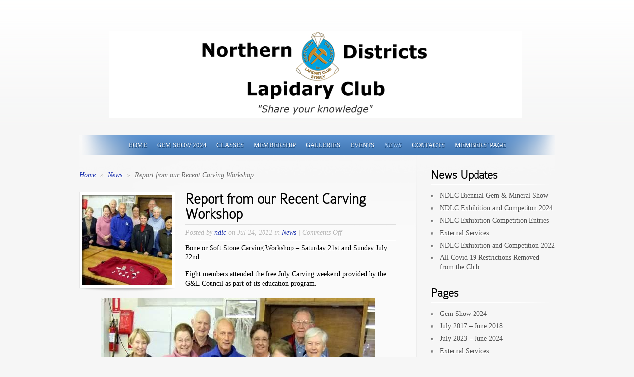

--- FILE ---
content_type: text/html; charset=UTF-8
request_url: https://ndlapidary.org.au/report-from-our-recent-carving-workshop/
body_size: 12463
content:
<!DOCTYPE html PUBLIC "-//W3C//DTD XHTML 1.0 Transitional//EN" "http://www.w3.org/TR/xhtml1/DTD/xhtml1-transitional.dtd">
<html xmlns="http://www.w3.org/1999/xhtml" lang="en-US">
<head profile="http://gmpg.org/xfn/11">
<meta http-equiv="Content-Type" content="text/html; charset=UTF-8" />

<link rel="stylesheet" href="https://ndlapidary.org.au/wp-content/themes/SimplePress/style.css" type="text/css" media="screen" />
<link rel="pingback" href="https://ndlapidary.org.au/xmlrpc.php" />
<script type="text/javascript">
    document.documentElement.className = 'js';
</script>
<script>var et_site_url='https://ndlapidary.org.au';var et_post_id='2360';function et_core_page_resource_fallback(a,b){"undefined"===typeof b&&(b=a.sheet.cssRules&&0===a.sheet.cssRules.length);b&&(a.onerror=null,a.onload=null,a.href?a.href=et_site_url+"/?et_core_page_resource="+a.id+et_post_id:a.src&&(a.src=et_site_url+"/?et_core_page_resource="+a.id+et_post_id))}
</script><title>Report from our Recent Carving Workshop | Northern Districts Lapidary Club</title>
<meta name='robots' content='max-image-preview:large' />
<link rel='dns-prefetch' href='//fonts.googleapis.com' />
<link rel="alternate" type="application/rss+xml" title="Northern Districts Lapidary Club &raquo; Feed" href="https://ndlapidary.org.au/feed/" />
<link rel="alternate" type="application/rss+xml" title="Northern Districts Lapidary Club &raquo; Comments Feed" href="https://ndlapidary.org.au/comments/feed/" />
<link rel="alternate" title="oEmbed (JSON)" type="application/json+oembed" href="https://ndlapidary.org.au/wp-json/oembed/1.0/embed?url=https%3A%2F%2Fndlapidary.org.au%2Freport-from-our-recent-carving-workshop%2F" />
<link rel="alternate" title="oEmbed (XML)" type="text/xml+oembed" href="https://ndlapidary.org.au/wp-json/oembed/1.0/embed?url=https%3A%2F%2Fndlapidary.org.au%2Freport-from-our-recent-carving-workshop%2F&#038;format=xml" />
		<link rel="stylesheet" href="https://ndlapidary.org.au/wp-content/themes/SimplePress/style-Blue.css" type="text/css" media="screen" />
	<meta content="SimplePress v.5.5.14" name="generator"/>
	<style type="text/css">
		body { color: #000000; }
		body { background-color: #; }
		.post a:link, .post a:visited, #posts a, #posts a:visited { color: #1d33ad; }
		.post a:hover, #posts a:hover { color: #5daed4; }
		ul.nav li a { color: #; }
		#sidebar h3 { color:#; }
		#sidebar .widget ul li a  { color:#; }
		#sidebar .widget ul li, #sidebar .widget  { color:#; }
		#footer { color:# !important; }
		#footer a { color:# !important; }
		.post .postinfo { color: # !important;}
		.postinfo a { color: # !important; }
	</style>

<style id='wp-img-auto-sizes-contain-inline-css' type='text/css'>
img:is([sizes=auto i],[sizes^="auto," i]){contain-intrinsic-size:3000px 1500px}
/*# sourceURL=wp-img-auto-sizes-contain-inline-css */
</style>
<style id='wp-emoji-styles-inline-css' type='text/css'>

	img.wp-smiley, img.emoji {
		display: inline !important;
		border: none !important;
		box-shadow: none !important;
		height: 1em !important;
		width: 1em !important;
		margin: 0 0.07em !important;
		vertical-align: -0.1em !important;
		background: none !important;
		padding: 0 !important;
	}
/*# sourceURL=wp-emoji-styles-inline-css */
</style>
<style id='wp-block-library-inline-css' type='text/css'>
:root{--wp-block-synced-color:#7a00df;--wp-block-synced-color--rgb:122,0,223;--wp-bound-block-color:var(--wp-block-synced-color);--wp-editor-canvas-background:#ddd;--wp-admin-theme-color:#007cba;--wp-admin-theme-color--rgb:0,124,186;--wp-admin-theme-color-darker-10:#006ba1;--wp-admin-theme-color-darker-10--rgb:0,107,160.5;--wp-admin-theme-color-darker-20:#005a87;--wp-admin-theme-color-darker-20--rgb:0,90,135;--wp-admin-border-width-focus:2px}@media (min-resolution:192dpi){:root{--wp-admin-border-width-focus:1.5px}}.wp-element-button{cursor:pointer}:root .has-very-light-gray-background-color{background-color:#eee}:root .has-very-dark-gray-background-color{background-color:#313131}:root .has-very-light-gray-color{color:#eee}:root .has-very-dark-gray-color{color:#313131}:root .has-vivid-green-cyan-to-vivid-cyan-blue-gradient-background{background:linear-gradient(135deg,#00d084,#0693e3)}:root .has-purple-crush-gradient-background{background:linear-gradient(135deg,#34e2e4,#4721fb 50%,#ab1dfe)}:root .has-hazy-dawn-gradient-background{background:linear-gradient(135deg,#faaca8,#dad0ec)}:root .has-subdued-olive-gradient-background{background:linear-gradient(135deg,#fafae1,#67a671)}:root .has-atomic-cream-gradient-background{background:linear-gradient(135deg,#fdd79a,#004a59)}:root .has-nightshade-gradient-background{background:linear-gradient(135deg,#330968,#31cdcf)}:root .has-midnight-gradient-background{background:linear-gradient(135deg,#020381,#2874fc)}:root{--wp--preset--font-size--normal:16px;--wp--preset--font-size--huge:42px}.has-regular-font-size{font-size:1em}.has-larger-font-size{font-size:2.625em}.has-normal-font-size{font-size:var(--wp--preset--font-size--normal)}.has-huge-font-size{font-size:var(--wp--preset--font-size--huge)}.has-text-align-center{text-align:center}.has-text-align-left{text-align:left}.has-text-align-right{text-align:right}.has-fit-text{white-space:nowrap!important}#end-resizable-editor-section{display:none}.aligncenter{clear:both}.items-justified-left{justify-content:flex-start}.items-justified-center{justify-content:center}.items-justified-right{justify-content:flex-end}.items-justified-space-between{justify-content:space-between}.screen-reader-text{border:0;clip-path:inset(50%);height:1px;margin:-1px;overflow:hidden;padding:0;position:absolute;width:1px;word-wrap:normal!important}.screen-reader-text:focus{background-color:#ddd;clip-path:none;color:#444;display:block;font-size:1em;height:auto;left:5px;line-height:normal;padding:15px 23px 14px;text-decoration:none;top:5px;width:auto;z-index:100000}html :where(.has-border-color){border-style:solid}html :where([style*=border-top-color]){border-top-style:solid}html :where([style*=border-right-color]){border-right-style:solid}html :where([style*=border-bottom-color]){border-bottom-style:solid}html :where([style*=border-left-color]){border-left-style:solid}html :where([style*=border-width]){border-style:solid}html :where([style*=border-top-width]){border-top-style:solid}html :where([style*=border-right-width]){border-right-style:solid}html :where([style*=border-bottom-width]){border-bottom-style:solid}html :where([style*=border-left-width]){border-left-style:solid}html :where(img[class*=wp-image-]){height:auto;max-width:100%}:where(figure){margin:0 0 1em}html :where(.is-position-sticky){--wp-admin--admin-bar--position-offset:var(--wp-admin--admin-bar--height,0px)}@media screen and (max-width:600px){html :where(.is-position-sticky){--wp-admin--admin-bar--position-offset:0px}}

/*# sourceURL=wp-block-library-inline-css */
</style><style id='global-styles-inline-css' type='text/css'>
:root{--wp--preset--aspect-ratio--square: 1;--wp--preset--aspect-ratio--4-3: 4/3;--wp--preset--aspect-ratio--3-4: 3/4;--wp--preset--aspect-ratio--3-2: 3/2;--wp--preset--aspect-ratio--2-3: 2/3;--wp--preset--aspect-ratio--16-9: 16/9;--wp--preset--aspect-ratio--9-16: 9/16;--wp--preset--color--black: #000000;--wp--preset--color--cyan-bluish-gray: #abb8c3;--wp--preset--color--white: #ffffff;--wp--preset--color--pale-pink: #f78da7;--wp--preset--color--vivid-red: #cf2e2e;--wp--preset--color--luminous-vivid-orange: #ff6900;--wp--preset--color--luminous-vivid-amber: #fcb900;--wp--preset--color--light-green-cyan: #7bdcb5;--wp--preset--color--vivid-green-cyan: #00d084;--wp--preset--color--pale-cyan-blue: #8ed1fc;--wp--preset--color--vivid-cyan-blue: #0693e3;--wp--preset--color--vivid-purple: #9b51e0;--wp--preset--gradient--vivid-cyan-blue-to-vivid-purple: linear-gradient(135deg,rgb(6,147,227) 0%,rgb(155,81,224) 100%);--wp--preset--gradient--light-green-cyan-to-vivid-green-cyan: linear-gradient(135deg,rgb(122,220,180) 0%,rgb(0,208,130) 100%);--wp--preset--gradient--luminous-vivid-amber-to-luminous-vivid-orange: linear-gradient(135deg,rgb(252,185,0) 0%,rgb(255,105,0) 100%);--wp--preset--gradient--luminous-vivid-orange-to-vivid-red: linear-gradient(135deg,rgb(255,105,0) 0%,rgb(207,46,46) 100%);--wp--preset--gradient--very-light-gray-to-cyan-bluish-gray: linear-gradient(135deg,rgb(238,238,238) 0%,rgb(169,184,195) 100%);--wp--preset--gradient--cool-to-warm-spectrum: linear-gradient(135deg,rgb(74,234,220) 0%,rgb(151,120,209) 20%,rgb(207,42,186) 40%,rgb(238,44,130) 60%,rgb(251,105,98) 80%,rgb(254,248,76) 100%);--wp--preset--gradient--blush-light-purple: linear-gradient(135deg,rgb(255,206,236) 0%,rgb(152,150,240) 100%);--wp--preset--gradient--blush-bordeaux: linear-gradient(135deg,rgb(254,205,165) 0%,rgb(254,45,45) 50%,rgb(107,0,62) 100%);--wp--preset--gradient--luminous-dusk: linear-gradient(135deg,rgb(255,203,112) 0%,rgb(199,81,192) 50%,rgb(65,88,208) 100%);--wp--preset--gradient--pale-ocean: linear-gradient(135deg,rgb(255,245,203) 0%,rgb(182,227,212) 50%,rgb(51,167,181) 100%);--wp--preset--gradient--electric-grass: linear-gradient(135deg,rgb(202,248,128) 0%,rgb(113,206,126) 100%);--wp--preset--gradient--midnight: linear-gradient(135deg,rgb(2,3,129) 0%,rgb(40,116,252) 100%);--wp--preset--font-size--small: 13px;--wp--preset--font-size--medium: 20px;--wp--preset--font-size--large: 36px;--wp--preset--font-size--x-large: 42px;--wp--preset--spacing--20: 0.44rem;--wp--preset--spacing--30: 0.67rem;--wp--preset--spacing--40: 1rem;--wp--preset--spacing--50: 1.5rem;--wp--preset--spacing--60: 2.25rem;--wp--preset--spacing--70: 3.38rem;--wp--preset--spacing--80: 5.06rem;--wp--preset--shadow--natural: 6px 6px 9px rgba(0, 0, 0, 0.2);--wp--preset--shadow--deep: 12px 12px 50px rgba(0, 0, 0, 0.4);--wp--preset--shadow--sharp: 6px 6px 0px rgba(0, 0, 0, 0.2);--wp--preset--shadow--outlined: 6px 6px 0px -3px rgb(255, 255, 255), 6px 6px rgb(0, 0, 0);--wp--preset--shadow--crisp: 6px 6px 0px rgb(0, 0, 0);}:where(.is-layout-flex){gap: 0.5em;}:where(.is-layout-grid){gap: 0.5em;}body .is-layout-flex{display: flex;}.is-layout-flex{flex-wrap: wrap;align-items: center;}.is-layout-flex > :is(*, div){margin: 0;}body .is-layout-grid{display: grid;}.is-layout-grid > :is(*, div){margin: 0;}:where(.wp-block-columns.is-layout-flex){gap: 2em;}:where(.wp-block-columns.is-layout-grid){gap: 2em;}:where(.wp-block-post-template.is-layout-flex){gap: 1.25em;}:where(.wp-block-post-template.is-layout-grid){gap: 1.25em;}.has-black-color{color: var(--wp--preset--color--black) !important;}.has-cyan-bluish-gray-color{color: var(--wp--preset--color--cyan-bluish-gray) !important;}.has-white-color{color: var(--wp--preset--color--white) !important;}.has-pale-pink-color{color: var(--wp--preset--color--pale-pink) !important;}.has-vivid-red-color{color: var(--wp--preset--color--vivid-red) !important;}.has-luminous-vivid-orange-color{color: var(--wp--preset--color--luminous-vivid-orange) !important;}.has-luminous-vivid-amber-color{color: var(--wp--preset--color--luminous-vivid-amber) !important;}.has-light-green-cyan-color{color: var(--wp--preset--color--light-green-cyan) !important;}.has-vivid-green-cyan-color{color: var(--wp--preset--color--vivid-green-cyan) !important;}.has-pale-cyan-blue-color{color: var(--wp--preset--color--pale-cyan-blue) !important;}.has-vivid-cyan-blue-color{color: var(--wp--preset--color--vivid-cyan-blue) !important;}.has-vivid-purple-color{color: var(--wp--preset--color--vivid-purple) !important;}.has-black-background-color{background-color: var(--wp--preset--color--black) !important;}.has-cyan-bluish-gray-background-color{background-color: var(--wp--preset--color--cyan-bluish-gray) !important;}.has-white-background-color{background-color: var(--wp--preset--color--white) !important;}.has-pale-pink-background-color{background-color: var(--wp--preset--color--pale-pink) !important;}.has-vivid-red-background-color{background-color: var(--wp--preset--color--vivid-red) !important;}.has-luminous-vivid-orange-background-color{background-color: var(--wp--preset--color--luminous-vivid-orange) !important;}.has-luminous-vivid-amber-background-color{background-color: var(--wp--preset--color--luminous-vivid-amber) !important;}.has-light-green-cyan-background-color{background-color: var(--wp--preset--color--light-green-cyan) !important;}.has-vivid-green-cyan-background-color{background-color: var(--wp--preset--color--vivid-green-cyan) !important;}.has-pale-cyan-blue-background-color{background-color: var(--wp--preset--color--pale-cyan-blue) !important;}.has-vivid-cyan-blue-background-color{background-color: var(--wp--preset--color--vivid-cyan-blue) !important;}.has-vivid-purple-background-color{background-color: var(--wp--preset--color--vivid-purple) !important;}.has-black-border-color{border-color: var(--wp--preset--color--black) !important;}.has-cyan-bluish-gray-border-color{border-color: var(--wp--preset--color--cyan-bluish-gray) !important;}.has-white-border-color{border-color: var(--wp--preset--color--white) !important;}.has-pale-pink-border-color{border-color: var(--wp--preset--color--pale-pink) !important;}.has-vivid-red-border-color{border-color: var(--wp--preset--color--vivid-red) !important;}.has-luminous-vivid-orange-border-color{border-color: var(--wp--preset--color--luminous-vivid-orange) !important;}.has-luminous-vivid-amber-border-color{border-color: var(--wp--preset--color--luminous-vivid-amber) !important;}.has-light-green-cyan-border-color{border-color: var(--wp--preset--color--light-green-cyan) !important;}.has-vivid-green-cyan-border-color{border-color: var(--wp--preset--color--vivid-green-cyan) !important;}.has-pale-cyan-blue-border-color{border-color: var(--wp--preset--color--pale-cyan-blue) !important;}.has-vivid-cyan-blue-border-color{border-color: var(--wp--preset--color--vivid-cyan-blue) !important;}.has-vivid-purple-border-color{border-color: var(--wp--preset--color--vivid-purple) !important;}.has-vivid-cyan-blue-to-vivid-purple-gradient-background{background: var(--wp--preset--gradient--vivid-cyan-blue-to-vivid-purple) !important;}.has-light-green-cyan-to-vivid-green-cyan-gradient-background{background: var(--wp--preset--gradient--light-green-cyan-to-vivid-green-cyan) !important;}.has-luminous-vivid-amber-to-luminous-vivid-orange-gradient-background{background: var(--wp--preset--gradient--luminous-vivid-amber-to-luminous-vivid-orange) !important;}.has-luminous-vivid-orange-to-vivid-red-gradient-background{background: var(--wp--preset--gradient--luminous-vivid-orange-to-vivid-red) !important;}.has-very-light-gray-to-cyan-bluish-gray-gradient-background{background: var(--wp--preset--gradient--very-light-gray-to-cyan-bluish-gray) !important;}.has-cool-to-warm-spectrum-gradient-background{background: var(--wp--preset--gradient--cool-to-warm-spectrum) !important;}.has-blush-light-purple-gradient-background{background: var(--wp--preset--gradient--blush-light-purple) !important;}.has-blush-bordeaux-gradient-background{background: var(--wp--preset--gradient--blush-bordeaux) !important;}.has-luminous-dusk-gradient-background{background: var(--wp--preset--gradient--luminous-dusk) !important;}.has-pale-ocean-gradient-background{background: var(--wp--preset--gradient--pale-ocean) !important;}.has-electric-grass-gradient-background{background: var(--wp--preset--gradient--electric-grass) !important;}.has-midnight-gradient-background{background: var(--wp--preset--gradient--midnight) !important;}.has-small-font-size{font-size: var(--wp--preset--font-size--small) !important;}.has-medium-font-size{font-size: var(--wp--preset--font-size--medium) !important;}.has-large-font-size{font-size: var(--wp--preset--font-size--large) !important;}.has-x-large-font-size{font-size: var(--wp--preset--font-size--x-large) !important;}
/*# sourceURL=global-styles-inline-css */
</style>

<style id='classic-theme-styles-inline-css' type='text/css'>
/*! This file is auto-generated */
.wp-block-button__link{color:#fff;background-color:#32373c;border-radius:9999px;box-shadow:none;text-decoration:none;padding:calc(.667em + 2px) calc(1.333em + 2px);font-size:1.125em}.wp-block-file__button{background:#32373c;color:#fff;text-decoration:none}
/*# sourceURL=/wp-includes/css/classic-themes.min.css */
</style>
<link rel='stylesheet' id='responsive-lightbox-prettyphoto-css' href='https://ndlapidary.org.au/wp-content/plugins/responsive-lightbox/assets/prettyphoto/prettyPhoto.min.css?ver=3.1.6' type='text/css' media='all' />
<link rel='stylesheet' id='et_responsive-css' href='https://ndlapidary.org.au/wp-content/themes/SimplePress/css/responsive.css?ver=6.9' type='text/css' media='all' />
<link rel='stylesheet' id='et-gf-open-sans-css' href='https://fonts.googleapis.com/css?family=Open+Sans:' type='text/css' media='all' />
<link rel='stylesheet' id='et-shortcodes-css-css' href='https://ndlapidary.org.au/wp-content/themes/SimplePress/epanel/shortcodes/css/shortcodes-legacy.css?ver=5.5.14' type='text/css' media='all' />
<link rel='stylesheet' id='et-shortcodes-responsive-css-css' href='https://ndlapidary.org.au/wp-content/themes/SimplePress/epanel/shortcodes/css/shortcodes_responsive.css?ver=5.5.14' type='text/css' media='all' />
<link rel='stylesheet' id='magnific_popup-css' href='https://ndlapidary.org.au/wp-content/themes/SimplePress/includes/page_templates/js/magnific_popup/magnific_popup.css?ver=1.3.4' type='text/css' media='screen' />
<link rel='stylesheet' id='et_page_templates-css' href='https://ndlapidary.org.au/wp-content/themes/SimplePress/includes/page_templates/page_templates.css?ver=1.8' type='text/css' media='screen' />
<script type="text/javascript" src="https://ndlapidary.org.au/wp-includes/js/jquery/jquery.min.js?ver=3.7.1" id="jquery-core-js"></script>
<script type="text/javascript" src="https://ndlapidary.org.au/wp-includes/js/jquery/jquery-migrate.min.js?ver=3.4.1" id="jquery-migrate-js"></script>
<script type="text/javascript" src="https://ndlapidary.org.au/wp-content/plugins/responsive-lightbox/assets/prettyphoto/jquery.prettyPhoto.min.js?ver=3.1.6" id="responsive-lightbox-prettyphoto-js"></script>
<script type="text/javascript" src="https://ndlapidary.org.au/wp-includes/js/underscore.min.js?ver=1.13.7" id="underscore-js"></script>
<script type="text/javascript" src="https://ndlapidary.org.au/wp-content/plugins/responsive-lightbox/assets/infinitescroll/infinite-scroll.pkgd.min.js?ver=4.0.1" id="responsive-lightbox-infinite-scroll-js"></script>
<script type="text/javascript" src="https://ndlapidary.org.au/wp-content/plugins/responsive-lightbox/assets/dompurify/purify.min.js?ver=3.3.1" id="dompurify-js"></script>
<script type="text/javascript" id="responsive-lightbox-sanitizer-js-before">
/* <![CDATA[ */
window.RLG = window.RLG || {}; window.RLG.sanitizeAllowedHosts = ["youtube.com","www.youtube.com","youtu.be","vimeo.com","player.vimeo.com"];
//# sourceURL=responsive-lightbox-sanitizer-js-before
/* ]]> */
</script>
<script type="text/javascript" src="https://ndlapidary.org.au/wp-content/plugins/responsive-lightbox/js/sanitizer.js?ver=2.6.1" id="responsive-lightbox-sanitizer-js"></script>
<script type="text/javascript" id="responsive-lightbox-js-before">
/* <![CDATA[ */
var rlArgs = {"script":"prettyphoto","selector":"lightbox","customEvents":"","activeGalleries":true,"animationSpeed":"normal","slideshow":false,"slideshowDelay":5000,"slideshowAutoplay":false,"opacity":"0.75","showTitle":true,"allowResize":true,"allowExpand":true,"width":1080,"height":720,"separator":"\/","theme":"pp_default","horizontalPadding":20,"hideFlash":false,"wmode":"opaque","videoAutoplay":false,"modal":false,"deeplinking":false,"overlayGallery":true,"keyboardShortcuts":true,"social":false,"woocommerce_gallery":false,"ajaxurl":"https:\/\/ndlapidary.org.au\/wp-admin\/admin-ajax.php","nonce":"787c410194","preview":false,"postId":2360,"scriptExtension":false};

//# sourceURL=responsive-lightbox-js-before
/* ]]> */
</script>
<script type="text/javascript" src="https://ndlapidary.org.au/wp-content/plugins/responsive-lightbox/js/front.js?ver=2.6.1" id="responsive-lightbox-js"></script>
<link rel="https://api.w.org/" href="https://ndlapidary.org.au/wp-json/" /><link rel="alternate" title="JSON" type="application/json" href="https://ndlapidary.org.au/wp-json/wp/v2/posts/2360" /><link rel="EditURI" type="application/rsd+xml" title="RSD" href="https://ndlapidary.org.au/xmlrpc.php?rsd" />
<meta name="generator" content="WordPress 6.9" />
<link rel="canonical" href="https://ndlapidary.org.au/report-from-our-recent-carving-workshop/" />
<link rel='shortlink' href='https://ndlapidary.org.au/?p=2360' />
<meta name="viewport" content="width=device-width, initial-scale=1.0, maximum-scale=1.0, user-scalable=0" />		<style type="text/css">
		h1, h2, h3, h4, h5, h6, #quote div span, #blurbs div span.titles, .hover span, .fn { font-family: 'Open Sans', ; }body { font-family: 'Open Sans', ; }		</style>
	<link rel="shortcut icon" href="http://ndlapidary.org.au/wp-content/uploads/2011/08/favicon.ico" /><link rel="preload" href="https://ndlapidary.org.au/wp-content/themes/SimplePress/core/admin/fonts/modules.ttf" as="font" crossorigin="anonymous"><link rel="stylesheet" id="et-customizer-global-cached-inline-styles" href="https://ndlapidary.org.au/wp-content/et-cache/global/et-customizer-global-17686253713156.min.css" onerror="et_core_page_resource_fallback(this, true)" onload="et_core_page_resource_fallback(this)" /><!--[if lt IE 7]>
    <link rel="stylesheet" type="text/css" href="https://ndlapidary.org.au/wp-content/themes/SimplePress/css/ie6style.css" />
    <script type="text/javascript" src="https://ndlapidary.org.au/wp-content/themes/SimplePress/js/DD_belatedPNG_0.0.8a-min.js"></script>
    <script type="text/javascript">DD_belatedPNG.fix('img#logo, .slider_image img, .banner, .banner .readmore, .wrap .image img, .thumb div .image img, div.avatar span.overlay');</script>
<![endif]-->
<!--[if IE 7]>
    <link rel="stylesheet" type="text/css" href="https://ndlapidary.org.au/wp-content/themes/SimplePress/css/ie7style.css" />
<![endif]-->
</head>
<body class="wp-singular post-template-default single single-post postid-2360 single-format-standard wp-theme-SimplePress et_includes_sidebar">
<div class="wrapper">
  <a href="https://ndlapidary.org.au/">    <img src="http://ndlapidary.org.au/wp-content/uploads/2011/08/logo3.png" alt="Northern Districts Lapidary Club" id="logo"/></a>

    <div id="navwrap">
        <span class="nav_top"></span>
        <ul id="menu-menu-main" class="nav superfish"><li id="menu-item-2630" class="menu-item menu-item-type-custom menu-item-object-custom menu-item-home menu-item-2630"><a href="http://ndlapidary.org.au/">Home</a></li>
<li id="menu-item-3423" class="menu-item menu-item-type-post_type menu-item-object-page menu-item-3423"><a href="https://ndlapidary.org.au/gem-show-beecroft-nsw/">Gem Show 2024</a></li>
<li id="menu-item-2631" class="menu-item menu-item-type-post_type menu-item-object-page menu-item-has-children menu-item-2631"><a href="https://ndlapidary.org.au/classes/">Classes</a>
<ul class="sub-menu">
	<li id="menu-item-2632" class="menu-item menu-item-type-post_type menu-item-object-page menu-item-2632"><a href="https://ndlapidary.org.au/classes/class-times/">Class Times</a></li>
	<li id="menu-item-2633" class="menu-item menu-item-type-post_type menu-item-object-page menu-item-2633"><a href="https://ndlapidary.org.au/classes/workshops/">Workshops</a></li>
</ul>
</li>
<li id="menu-item-2634" class="menu-item menu-item-type-post_type menu-item-object-page menu-item-2634"><a href="https://ndlapidary.org.au/classes/membership/">Membership</a></li>
<li id="menu-item-2635" class="menu-item menu-item-type-post_type menu-item-object-page menu-item-has-children menu-item-2635"><a href="https://ndlapidary.org.au/galleries/">Galleries</a>
<ul class="sub-menu">
	<li id="menu-item-2636" class="menu-item menu-item-type-post_type menu-item-object-page menu-item-has-children menu-item-2636"><a href="https://ndlapidary.org.au/galleries/exhibitions/">Exhibitions</a>
	<ul class="sub-menu">
		<li id="menu-item-3252" class="menu-item menu-item-type-post_type menu-item-object-page menu-item-3252"><a href="https://ndlapidary.org.au/galleries/exhibitions/gemboree-2015/">GEMBOREE 2015</a></li>
		<li id="menu-item-3048" class="menu-item menu-item-type-post_type menu-item-object-page menu-item-3048"><a href="https://ndlapidary.org.au/galleries/exhibitions/gemboree-2014/">GEMBOREE 2014</a></li>
		<li id="menu-item-2637" class="menu-item menu-item-type-post_type menu-item-object-page menu-item-2637"><a href="https://ndlapidary.org.au/galleries/exhibitions/exhibition-2012/">Exhibition 2012</a></li>
		<li id="menu-item-2684" class="menu-item menu-item-type-post_type menu-item-object-page menu-item-2684"><a href="https://ndlapidary.org.au/galleries/exhibitions/gemboree-2012/">GEMBOREE 2012</a></li>
		<li id="menu-item-2638" class="menu-item menu-item-type-post_type menu-item-object-page menu-item-2638"><a href="https://ndlapidary.org.au/galleries/exhibitions/exhibition-2010/">Exhibition 2010</a></li>
		<li id="menu-item-2639" class="menu-item menu-item-type-post_type menu-item-object-page menu-item-2639"><a href="https://ndlapidary.org.au/galleries/exhibitions/exhibition-2008/">Exhibition 2008</a></li>
		<li id="menu-item-2731" class="menu-item menu-item-type-post_type menu-item-object-page menu-item-2731"><a href="https://ndlapidary.org.au/galleries/exhibitions/gemboree-2008/">GEMBOREE 2008</a></li>
		<li id="menu-item-2640" class="menu-item menu-item-type-post_type menu-item-object-page menu-item-2640"><a href="https://ndlapidary.org.au/galleries/exhibitions/exhibition-2006/">Exhibition 2006</a></li>
		<li id="menu-item-2641" class="menu-item menu-item-type-post_type menu-item-object-page menu-item-2641"><a href="https://ndlapidary.org.au/galleries/exhibitions/exhibition-2004/">Exhibition 2004</a></li>
	</ul>
</li>
	<li id="menu-item-2642" class="menu-item menu-item-type-post_type menu-item-object-page menu-item-has-children menu-item-2642"><a href="https://ndlapidary.org.au/galleries/field-trips/">Field Trips</a>
	<ul class="sub-menu">
		<li id="menu-item-2801" class="menu-item menu-item-type-post_type menu-item-object-page menu-item-2801"><a href="https://ndlapidary.org.au/galleries/field-trips/fossicking-nundle-2013/">Fossicking Nundle 2013</a></li>
		<li id="menu-item-2643" class="menu-item menu-item-type-post_type menu-item-object-page menu-item-2643"><a href="https://ndlapidary.org.au/galleries/field-trips/fossicking-nundle-2009/">Fossicking Nundle 2009</a></li>
		<li id="menu-item-2644" class="menu-item menu-item-type-post_type menu-item-object-page menu-item-2644"><a href="https://ndlapidary.org.au/galleries/field-trips/field-trip-beechworth-2010/">Field Trip Beechworth 2010</a></li>
	</ul>
</li>
	<li id="menu-item-2645" class="menu-item menu-item-type-post_type menu-item-object-page menu-item-2645"><a href="https://ndlapidary.org.au/galleries/cabochons/">Cabochons</a></li>
	<li id="menu-item-2646" class="menu-item menu-item-type-post_type menu-item-object-page menu-item-2646"><a href="https://ndlapidary.org.au/galleries/carving/">Carving</a></li>
	<li id="menu-item-2647" class="menu-item menu-item-type-post_type menu-item-object-page menu-item-2647"><a href="https://ndlapidary.org.au/galleries/faceting/">Faceting</a></li>
	<li id="menu-item-2648" class="menu-item menu-item-type-post_type menu-item-object-page menu-item-2648"><a href="https://ndlapidary.org.au/galleries/jewellery-making/">Jewellery Making</a></li>
	<li id="menu-item-2649" class="menu-item menu-item-type-post_type menu-item-object-page menu-item-2649"><a href="https://ndlapidary.org.au/galleries/minerals/">Minerals</a></li>
	<li id="menu-item-2650" class="menu-item menu-item-type-post_type menu-item-object-page menu-item-2650"><a href="https://ndlapidary.org.au/galleries/polished-or-tumbled/">Polished or Tumbled</a></li>
	<li id="menu-item-2651" class="menu-item menu-item-type-post_type menu-item-object-page menu-item-2651"><a href="https://ndlapidary.org.au/galleries/silver-casting/">Silver Casting</a></li>
	<li id="menu-item-2652" class="menu-item menu-item-type-post_type menu-item-object-page menu-item-2652"><a href="https://ndlapidary.org.au/galleries/club-general-photos/">Around Our Club</a></li>
</ul>
</li>
<li id="menu-item-2654" class="menu-item menu-item-type-post_type menu-item-object-page menu-item-2654"><a href="https://ndlapidary.org.au/events/">Events</a></li>
<li id="menu-item-2660" class="menu-item menu-item-type-taxonomy menu-item-object-category current-post-ancestor current-menu-parent current-post-parent menu-item-2660"><a href="https://ndlapidary.org.au/category/news/">News</a></li>
<li id="menu-item-2656" class="menu-item menu-item-type-post_type menu-item-object-page menu-item-2656"><a href="https://ndlapidary.org.au/contacts/">Contacts</a></li>
<li id="menu-item-2657" class="menu-item menu-item-type-post_type menu-item-object-page menu-item-2657"><a href="https://ndlapidary.org.au/members-page/">Members&#8217; Page</a></li>
</ul>
        <a href="#" id="mobile_nav" class="closed">Navigation Menu<span></span></a>
                <br class="clear" />
        <span class="nav_bottom"></span>
    </div><!-- #navwrap -->    <div id="content">
        <div class="content_wrap">
            <div class="content_wrap">
                <div id="posts">
                                    <div id="breadcrumbs">
                        			<a href="https://ndlapidary.org.au">Home</a> <span class="separate">&raquo;</span>

							<a href="https://ndlapidary.org.au/category/news/">News </a><span class="separate">&raquo;</span> Report from our Recent Carving Workshop			                    </div>
                    
                    <div class="post">
		<div class="thumb">
		<div>
			<span class="image" style="background-image: url(https://ndlapidary.org.au/wp-content/uploads/et_temp/carving-july-2012-54502_182x182.jpg);">
			   <img src="https://ndlapidary.org.au/wp-content/themes/SimplePress/images/thumb-overlay.png" alt="" />
			</span>
		</div>
		<span class="shadow"></span>
	</div>
	
	<div class="text ">
		<h1 class="main-title">Report from our Recent Carving Workshop</h1>
		<span class="postinfo">
			<span class="line"></span>
			Posted  by <a href="https://ndlapidary.org.au/author/ndlc/" title="Posts by ndlc" rel="author">ndlc</a> on Jul 24, 2012 in <a href="https://ndlapidary.org.au/category/news/" rel="category tag">News</a> | <span>Comments Off<span class="screen-reader-text"> on Report from our Recent Carving Workshop</span></span>			<span class="line"></span>
		</span>
		</div>
			<p>Bone or Soft Stone Carving Workshop &#8211; Saturday 21st and Sunday July 22nd.</p>
<p>Eight members attended the free July Carving weekend provided by the G&amp;L Council as part of its education program.<br />
<span id="more-2360"></span><br />
<a href="https://ndlapidary.org.au/wp-content/uploads/2011/08/carving-july-2012.jpg" data-rel="lightbox-image-0" data-rl_title="" data-rl_caption=""><img decoding="async" class="aligncenter size-full wp-image-1784" title="" alt="" src="https://ndlapidary.org.au/wp-content/uploads/2011/08/carving-july-2012.jpg" width="553" height="475" srcset="https://ndlapidary.org.au/wp-content/uploads/2011/08/carving-july-2012.jpg 553w, https://ndlapidary.org.au/wp-content/uploads/2011/08/carving-july-2012-300x257.jpg 300w" sizes="(max-width: 553px) 100vw, 553px" /></a></p>
<p>Nelson Robertson was again our instructor and he was joined by Kathy Selwood for one day. Kathy is a fantastic carver and instructor from the Orange Lapidary Club and was gaining some first-hand experience on how Nelson runs his bone carving courses. She had a magnificent 25cm tall pink/white marble carving of an eagle fighting a snake. She has been working on it for two years and is now up to the final polishing stage. Truly beautiful.</p>
<p>Our members again produced some great bone carvings and even branched out into some inlay, scrimshaw, soft stone, and intaglio pieces (photo below).</p>
<p>It was a great course and we are grateful to the G&amp;L Council for this type of initiative to offer Clubs the opportunity to improve and expand their skills and techniques.</p>
<p><a href="https://ndlapidary.org.au/wp-content/uploads/2011/08/carving-july-2012-2.jpg" data-rel="lightbox-image-1" data-rl_title="" data-rl_caption=""><img loading="lazy" decoding="async" class="aligncenter size-full wp-image-1783" title="" alt="" src="https://ndlapidary.org.au/wp-content/uploads/2011/08/carving-july-2012-2.jpg" width="638" height="462" srcset="https://ndlapidary.org.au/wp-content/uploads/2011/08/carving-july-2012-2.jpg 638w, https://ndlapidary.org.au/wp-content/uploads/2011/08/carving-july-2012-2-300x217.jpg 300w" sizes="auto, (max-width: 638px) 100vw, 638px" /></a></p>
<p>&nbsp;</p>
		<br class="clear" />
						</div><!-- .post -->
                    <!-- You can start editing here. -->

<div id="comment-wrap">

   <div id="comment-section" class="nocomments">
               <!-- If comments are closed. -->
            <div id="respond">

            </div> <!-- end respond div -->
         </div>

</div>                                </div><!-- #posts -->
                <div id="sidebar">

	
		<div class="widget">
		<h3>News Updates</h3>
		<ul>
											<li>
					<a href="https://ndlapidary.org.au/ndlc-biennial-gem-mineral-show/">NDLC Biennial Gem &amp; Mineral Show</a>
									</li>
											<li>
					<a href="https://ndlapidary.org.au/ndlc-exhibition-and-competiton-2024/">NDLC Exhibition and Competiton 2024</a>
									</li>
											<li>
					<a href="https://ndlapidary.org.au/ndlc-exhibition-competition-entries/">NDLC Exhibition Competition Entries</a>
									</li>
											<li>
					<a href="https://ndlapidary.org.au/external-services/">External Services</a>
									</li>
											<li>
					<a href="https://ndlapidary.org.au/ndlc-exhibition-and-competition-2022/">NDLC Exhibition and Competition 2022</a>
									</li>
											<li>
					<a href="https://ndlapidary.org.au/club-reopening/">All Covid 19 Restrictions Removed from the Club</a>
									</li>
					</ul>

		</div> <!-- end .widget --><div class="widget"><h3>Pages</h3>
			<ul>
				<li class="page_item page-item-1351"><a href="https://ndlapidary.org.au/gem-show-beecroft-nsw/">Gem Show 2024</a></li>
<li class="page_item page-item-3998"><a href="https://ndlapidary.org.au/july-2017-june-2018/">July 2017 &#8211; June 2018</a></li>
<li class="page_item page-item-5288"><a href="https://ndlapidary.org.au/july-2023-june-2024/">July 2023 &#8211; June 2024</a></li>
<li class="page_item page-item-4852"><a href="https://ndlapidary.org.au/external-services/">External Services</a></li>
<li class="page_item page-item-9 page_item_has_children"><a href="https://ndlapidary.org.au/classes/">Classes</a>
<ul class='children'>
	<li class="page_item page-item-181"><a href="https://ndlapidary.org.au/classes/class-times/">Class Times</a></li>
	<li class="page_item page-item-103"><a href="https://ndlapidary.org.au/classes/workshops/">Workshops</a></li>
	<li class="page_item page-item-40"><a href="https://ndlapidary.org.au/classes/membership/">Membership</a></li>
</ul>
</li>
<li class="page_item page-item-266 page_item_has_children"><a href="https://ndlapidary.org.au/galleries/">Galleries</a>
<ul class='children'>
	<li class="page_item page-item-194 page_item_has_children"><a href="https://ndlapidary.org.au/galleries/exhibitions/">Exhibitions</a>
	<ul class='children'>
		<li class="page_item page-item-4941"><a href="https://ndlapidary.org.au/galleries/exhibitions/exhibition-2022/">Exhibition 2022</a></li>
		<li class="page_item page-item-4514"><a href="https://ndlapidary.org.au/galleries/exhibitions/exhibition-2018/">Exhibition 2018</a></li>
		<li class="page_item page-item-3895"><a href="https://ndlapidary.org.au/galleries/exhibitions/exhibition-2016/">Exhibition 2016</a></li>
		<li class="page_item page-item-3250"><a href="https://ndlapidary.org.au/galleries/exhibitions/gemboree-2015/">GEMBOREE 2015</a></li>
		<li class="page_item page-item-2898"><a href="https://ndlapidary.org.au/galleries/exhibitions/gemboree-2014/">GEMBOREE 2014</a></li>
		<li class="page_item page-item-1880"><a href="https://ndlapidary.org.au/galleries/exhibitions/exhibition-2012/">Exhibition 2012</a></li>
		<li class="page_item page-item-1498"><a href="https://ndlapidary.org.au/galleries/exhibitions/gemboree-2012/">GEMBOREE 2012</a></li>
		<li class="page_item page-item-111"><a href="https://ndlapidary.org.au/galleries/exhibitions/exhibition-2010/">Exhibition 2010</a></li>
		<li class="page_item page-item-2719"><a href="https://ndlapidary.org.au/galleries/exhibitions/gemboree-2008/">GEMBOREE 2008</a></li>
		<li class="page_item page-item-109"><a href="https://ndlapidary.org.au/galleries/exhibitions/exhibition-2008/">Exhibition 2008</a></li>
		<li class="page_item page-item-107"><a href="https://ndlapidary.org.au/galleries/exhibitions/exhibition-2006/">Exhibition 2006</a></li>
		<li class="page_item page-item-211"><a href="https://ndlapidary.org.au/galleries/exhibitions/exhibition-2004/">Exhibition 2004</a></li>
	</ul>
</li>
	<li class="page_item page-item-99 page_item_has_children"><a href="https://ndlapidary.org.au/galleries/field-trips/">Field Trips</a>
	<ul class='children'>
		<li class="page_item page-item-2779"><a href="https://ndlapidary.org.au/galleries/field-trips/fossicking-nundle-2013/">Fossicking Nundle 2013</a></li>
		<li class="page_item page-item-113"><a href="https://ndlapidary.org.au/galleries/field-trips/fossicking-nundle-2009/">Fossicking Nundle 2009</a></li>
		<li class="page_item page-item-115"><a href="https://ndlapidary.org.au/galleries/field-trips/field-trip-beechworth-2010/">Field Trip Beechworth 2010</a></li>
	</ul>
</li>
	<li class="page_item page-item-544"><a href="https://ndlapidary.org.au/galleries/cabochons/">Cabochons</a></li>
	<li class="page_item page-item-797"><a href="https://ndlapidary.org.au/galleries/carving/">Carving</a></li>
	<li class="page_item page-item-121"><a href="https://ndlapidary.org.au/galleries/faceting/">Faceting</a></li>
	<li class="page_item page-item-119"><a href="https://ndlapidary.org.au/galleries/jewellery-making/">Jewellery Making</a></li>
	<li class="page_item page-item-700"><a href="https://ndlapidary.org.au/galleries/minerals/">Minerals</a></li>
	<li class="page_item page-item-819"><a href="https://ndlapidary.org.au/galleries/polished-or-tumbled/">Polished or Tumbled</a></li>
	<li class="page_item page-item-806"><a href="https://ndlapidary.org.au/galleries/silver-casting/">Silver Casting</a></li>
	<li class="page_item page-item-117"><a href="https://ndlapidary.org.au/galleries/club-general-photos/">Around Our Club</a></li>
</ul>
</li>
<li class="page_item page-item-125"><a href="https://ndlapidary.org.au/gemkhana-gemboree/">GEMKHANA and GEMBOREE</a></li>
<li class="page_item page-item-45"><a href="https://ndlapidary.org.au/events/">Events</a></li>
<li class="page_item page-item-275"><a href="https://ndlapidary.org.au/contacts/">Contacts</a></li>
<li class="page_item page-item-87 page_item_has_children"><a href="https://ndlapidary.org.au/members-page/">Members&#8217; Page</a>
<ul class='children'>
	<li class="page_item page-item-4381"><a href="https://ndlapidary.org.au/members-page/casting-procedure/">Casting Procedure</a></li>
	<li class="page_item page-item-4488"><a href="https://ndlapidary.org.au/members-page/upcoming-competitions-and-the-competitor-judging-manual/">Competitions and The Judging Manual</a></li>
	<li class="page_item page-item-5156"><a href="https://ndlapidary.org.au/members-page/constitution-and-by-laws/">Constitution and By-Laws</a></li>
	<li class="page_item page-item-5046"><a href="https://ndlapidary.org.au/members-page/covid-19-restrictions-lifted/">Covid 19 Restrictions Lifted</a></li>
	<li class="page_item page-item-4309"><a href="https://ndlapidary.org.au/members-page/membership-renewal/">Membership Renewal</a></li>
	<li class="page_item page-item-134 page_item_has_children"><a href="https://ndlapidary.org.au/members-page/lapis/">Lapis</a>
	<ul class='children'>
		<li class="page_item page-item-4059"><a href="https://ndlapidary.org.au/members-page/lapis/july-2006-june-2007-lapis/">July 2006 &#8211; June 2007 Lapis</a></li>
		<li class="page_item page-item-4057"><a href="https://ndlapidary.org.au/members-page/lapis/july-2007-june-2008-lapis/">July 2007 &#8211; June 2008 Lapis</a></li>
		<li class="page_item page-item-4055"><a href="https://ndlapidary.org.au/members-page/lapis/july-2008-june-2009-lapis/">July 2008 &#8211; June 2009 Lapis</a></li>
		<li class="page_item page-item-4053"><a href="https://ndlapidary.org.au/members-page/lapis/july-2009-june-2010-lapis/">July 2009 &#8211; June 2010 Lapis</a></li>
		<li class="page_item page-item-4051"><a href="https://ndlapidary.org.au/members-page/lapis/july-2010-june-2011-lapis/">July 2010 &#8211; June 2011 Lapis</a></li>
		<li class="page_item page-item-4049"><a href="https://ndlapidary.org.au/members-page/lapis/july-2011-june-2012-lapis/">July 2011 &#8211; June 2012 Lapis</a></li>
		<li class="page_item page-item-4047"><a href="https://ndlapidary.org.au/members-page/lapis/july-2012-june-2013-lapis/">July 2012 &#8211; June 2013 Lapis</a></li>
		<li class="page_item page-item-4045"><a href="https://ndlapidary.org.au/members-page/lapis/july-2013-june-2014-lapis/">July 2013 &#8211; June 2014 Lapis</a></li>
		<li class="page_item page-item-4043"><a href="https://ndlapidary.org.au/members-page/lapis/july-2014-june-2015-lapis/">July 2014 &#8211; June 2015 Lapis</a></li>
		<li class="page_item page-item-4040"><a href="https://ndlapidary.org.au/members-page/lapis/july-2015-june-2016-lapis/">July 2015 &#8211; June 2016 Lapis</a></li>
		<li class="page_item page-item-4038"><a href="https://ndlapidary.org.au/members-page/lapis/july-2016-june-2017-lapis/">July 2016 &#8211; June 2017 Lapis</a></li>
		<li class="page_item page-item-4035"><a href="https://ndlapidary.org.au/members-page/lapis/july-2017-june-2018-lapis/">July 2017 &#8211; June 2018 Lapis</a></li>
		<li class="page_item page-item-4122"><a href="https://ndlapidary.org.au/members-page/lapis/july-2018-june-2019-lapis/">July 2018 &#8211; June 2019 Lapis</a></li>
		<li class="page_item page-item-4288"><a href="https://ndlapidary.org.au/members-page/lapis/july-2019-june-2020-lapis/">July 2019 &#8211; June 2020 Lapis</a></li>
		<li class="page_item page-item-4629"><a href="https://ndlapidary.org.au/members-page/lapis/july-2020-june-2021/">July 2020 &#8211; June 2021 Lapis</a></li>
		<li class="page_item page-item-4886"><a href="https://ndlapidary.org.au/members-page/lapis/july-2021-june-2022/">July 2021 &#8211; June 2022 Lapis</a></li>
		<li class="page_item page-item-5117"><a href="https://ndlapidary.org.au/members-page/lapis/july-2022-june-2023-lapis/">July 2022 &#8211; June 2023 Lapis</a></li>
		<li class="page_item page-item-5389"><a href="https://ndlapidary.org.au/members-page/lapis/july-2023-june-2024-lapis/">July 2023 &#8211; June 2024 Lapis</a></li>
		<li class="page_item page-item-5392"><a href="https://ndlapidary.org.au/members-page/lapis/july-2024-june-2025-lapis/">July 2024 &#8211; June 2025 Lapis</a></li>
	</ul>
</li>
</ul>
</li>
<li class="page_item page-item-4031"><a href="https://ndlapidary.org.au/members-page/minutes-meetings/july-2011-june-2012/">July 2011 &#8211; June 2012</a></li>
<li class="page_item page-item-4029"><a href="https://ndlapidary.org.au/members-page/minutes-meetings/july-2012-june-2013/">July 2012 &#8211; June 2013</a></li>
<li class="page_item page-item-4026"><a href="https://ndlapidary.org.au/members-page/minutes-meetings/july-2013-june-2014/">July 2013 &#8211; June 2014</a></li>
<li class="page_item page-item-4023"><a href="https://ndlapidary.org.au/members-page/minutes-meetings/july-2014-june-2015/">July 2014 &#8211; June 2015</a></li>
<li class="page_item page-item-4018"><a href="https://ndlapidary.org.au/members-page/minutes-meetings/july-2015-june-2016/">July 2015 &#8211; June 2016</a></li>
<li class="page_item page-item-4011"><a href="https://ndlapidary.org.au/members-page/minutes-meetings/july-2016-june-2017/">July 2016 &#8211; June 2017</a></li>
<li class="page_item page-item-4002"><a href="https://ndlapidary.org.au/members-page/minutes-meetings/july-2017-june-2018/">July 2017 &#8211; June 2018</a></li>
<li class="page_item page-item-4132"><a href="https://ndlapidary.org.au/members-page/minutes-meetings/july-2018-june-2019/">July 2018 &#8211; June 2019</a></li>
<li class="page_item page-item-4321"><a href="https://ndlapidary.org.au/members-page/minutes-meetings/july-2019-june-2020/">July 2019 &#8211; June 2020</a></li>
<li class="page_item page-item-4642"><a href="https://ndlapidary.org.au/members-page/minutes-meetings/july-2020-june-2021/">July 2020 &#8211; June 2021</a></li>
<li class="page_item page-item-4894"><a href="https://ndlapidary.org.au/members-page/minutes-meetings/july-2021-june-2022/">July 2021 &#8211; June 2022</a></li>
<li class="page_item page-item-5098"><a href="https://ndlapidary.org.au/members-page/minutes-meetings/july-2022-june-2023/">July 2022 &#8211; June 2023</a></li>
			</ul>

			</div> <!-- end .widget -->
</div> <!-- end #sidebar -->            </div><!-- .content_wrap -->
        </div><!-- .content_wrap -->
    </div><!-- #content -->
</div><!-- .wrapper -->
<br class="clear" />
<div id="footer">
	Designed by  <a href="http://www.elegantthemes.com" title="Elegant Themes">Elegant Themes</a> | Powered by  <a href="http://www.wordpress.org">Wordpress</a>
</div>
<script type="speculationrules">
{"prefetch":[{"source":"document","where":{"and":[{"href_matches":"/*"},{"not":{"href_matches":["/wp-*.php","/wp-admin/*","/wp-content/uploads/*","/wp-content/*","/wp-content/plugins/*","/wp-content/themes/SimplePress/*","/*\\?(.+)"]}},{"not":{"selector_matches":"a[rel~=\"nofollow\"]"}},{"not":{"selector_matches":".no-prefetch, .no-prefetch a"}}]},"eagerness":"conservative"}]}
</script>
<script type="text/javascript" src="https://ndlapidary.org.au/wp-includes/js/comment-reply.min.js?ver=6.9" id="comment-reply-js" async="async" data-wp-strategy="async" fetchpriority="low"></script>
<script type="text/javascript" src="https://ndlapidary.org.au/wp-content/themes/SimplePress/js/jquery.flexslider-min.js?ver=1.0" id="flexslider-js"></script>
<script type="text/javascript" src="https://ndlapidary.org.au/wp-content/themes/SimplePress/js/et_flexslider.js?ver=1.0" id="et_flexslider_script-js"></script>
<script type="text/javascript" src="https://ndlapidary.org.au/wp-content/themes/SimplePress/core/admin/js/common.js?ver=4.7.4" id="et-core-common-js"></script>
<script type="text/javascript" src="https://ndlapidary.org.au/wp-content/themes/SimplePress/includes/page_templates/js/jquery.easing-1.3.pack.js?ver=1.3.4" id="easing-js"></script>
<script type="text/javascript" src="https://ndlapidary.org.au/wp-content/themes/SimplePress/includes/page_templates/js/magnific_popup/jquery.magnific-popup.js?ver=1.3.4" id="magnific_popup-js"></script>
<script type="text/javascript" id="et-ptemplates-frontend-js-extra">
/* <![CDATA[ */
var et_ptemplates_strings = {"captcha":"Captcha","fill":"Fill","field":"field","invalid":"Invalid email"};
//# sourceURL=et-ptemplates-frontend-js-extra
/* ]]> */
</script>
<script type="text/javascript" src="https://ndlapidary.org.au/wp-content/themes/SimplePress/includes/page_templates/js/et-ptemplates-frontend.js?ver=1.1" id="et-ptemplates-frontend-js"></script>
<script id="wp-emoji-settings" type="application/json">
{"baseUrl":"https://s.w.org/images/core/emoji/17.0.2/72x72/","ext":".png","svgUrl":"https://s.w.org/images/core/emoji/17.0.2/svg/","svgExt":".svg","source":{"concatemoji":"https://ndlapidary.org.au/wp-includes/js/wp-emoji-release.min.js?ver=6.9"}}
</script>
<script type="module">
/* <![CDATA[ */
/*! This file is auto-generated */
const a=JSON.parse(document.getElementById("wp-emoji-settings").textContent),o=(window._wpemojiSettings=a,"wpEmojiSettingsSupports"),s=["flag","emoji"];function i(e){try{var t={supportTests:e,timestamp:(new Date).valueOf()};sessionStorage.setItem(o,JSON.stringify(t))}catch(e){}}function c(e,t,n){e.clearRect(0,0,e.canvas.width,e.canvas.height),e.fillText(t,0,0);t=new Uint32Array(e.getImageData(0,0,e.canvas.width,e.canvas.height).data);e.clearRect(0,0,e.canvas.width,e.canvas.height),e.fillText(n,0,0);const a=new Uint32Array(e.getImageData(0,0,e.canvas.width,e.canvas.height).data);return t.every((e,t)=>e===a[t])}function p(e,t){e.clearRect(0,0,e.canvas.width,e.canvas.height),e.fillText(t,0,0);var n=e.getImageData(16,16,1,1);for(let e=0;e<n.data.length;e++)if(0!==n.data[e])return!1;return!0}function u(e,t,n,a){switch(t){case"flag":return n(e,"\ud83c\udff3\ufe0f\u200d\u26a7\ufe0f","\ud83c\udff3\ufe0f\u200b\u26a7\ufe0f")?!1:!n(e,"\ud83c\udde8\ud83c\uddf6","\ud83c\udde8\u200b\ud83c\uddf6")&&!n(e,"\ud83c\udff4\udb40\udc67\udb40\udc62\udb40\udc65\udb40\udc6e\udb40\udc67\udb40\udc7f","\ud83c\udff4\u200b\udb40\udc67\u200b\udb40\udc62\u200b\udb40\udc65\u200b\udb40\udc6e\u200b\udb40\udc67\u200b\udb40\udc7f");case"emoji":return!a(e,"\ud83e\u1fac8")}return!1}function f(e,t,n,a){let r;const o=(r="undefined"!=typeof WorkerGlobalScope&&self instanceof WorkerGlobalScope?new OffscreenCanvas(300,150):document.createElement("canvas")).getContext("2d",{willReadFrequently:!0}),s=(o.textBaseline="top",o.font="600 32px Arial",{});return e.forEach(e=>{s[e]=t(o,e,n,a)}),s}function r(e){var t=document.createElement("script");t.src=e,t.defer=!0,document.head.appendChild(t)}a.supports={everything:!0,everythingExceptFlag:!0},new Promise(t=>{let n=function(){try{var e=JSON.parse(sessionStorage.getItem(o));if("object"==typeof e&&"number"==typeof e.timestamp&&(new Date).valueOf()<e.timestamp+604800&&"object"==typeof e.supportTests)return e.supportTests}catch(e){}return null}();if(!n){if("undefined"!=typeof Worker&&"undefined"!=typeof OffscreenCanvas&&"undefined"!=typeof URL&&URL.createObjectURL&&"undefined"!=typeof Blob)try{var e="postMessage("+f.toString()+"("+[JSON.stringify(s),u.toString(),c.toString(),p.toString()].join(",")+"));",a=new Blob([e],{type:"text/javascript"});const r=new Worker(URL.createObjectURL(a),{name:"wpTestEmojiSupports"});return void(r.onmessage=e=>{i(n=e.data),r.terminate(),t(n)})}catch(e){}i(n=f(s,u,c,p))}t(n)}).then(e=>{for(const n in e)a.supports[n]=e[n],a.supports.everything=a.supports.everything&&a.supports[n],"flag"!==n&&(a.supports.everythingExceptFlag=a.supports.everythingExceptFlag&&a.supports[n]);var t;a.supports.everythingExceptFlag=a.supports.everythingExceptFlag&&!a.supports.flag,a.supports.everything||((t=a.source||{}).concatemoji?r(t.concatemoji):t.wpemoji&&t.twemoji&&(r(t.twemoji),r(t.wpemoji)))});
//# sourceURL=https://ndlapidary.org.au/wp-includes/js/wp-emoji-loader.min.js
/* ]]> */
</script>
<script src="https://ndlapidary.org.au/wp-content/themes/SimplePress/js/easing.js" type="text/javascript"></script>
<script src="https://ndlapidary.org.au/wp-content/themes/SimplePress/js/superfish.js" type="text/javascript"></script>
<script type="text/javascript">
//<![CDATA[
	jQuery.noConflict();

	jQuery('ul.superfish').superfish({
		delay:       300,                            // one second delay on mouseout
		animation:   {'marginLeft':'0px',opacity:'show'},  // fade-in and slide-down animation
		speed:       'fast',                          // faster animation speed
		onBeforeShow: function(){ this.css('marginLeft','20px'); },
		autoArrows:  true,                           // disable generation of arrow mark-up
		dropShadows: false                            // disable drop shadows
	});

	
	jQuery('.gallery_item .thumb').hover(function() {
		jQuery(this).children('.readmore').animate({opacity:'show', 'top':'170px'}, "fast");
	}, function() {
		jQuery(this).children('.readmore').animate({opacity:'hide', 'top':'148px'}, "fast");
	});

	var pagemenuwidth = jQuery("ul.nav").width();
	var pagemleft = Math.round((960 - pagemenuwidth) / 2);
	jQuery("ul.nav").css('padding-left',pagemleft);


	jQuery('div#navwrap ul.nav li a').hover(function() {
		jQuery(this).animate({opacity: .4}, "fast");
	}, function() {
		jQuery(this).animate({opacity: 1}, "fast");
	});

	jQuery('img#logo').hover(function() {
		jQuery(this).animate({opacity: .6}, "fast");
	}, function() {
		jQuery(this).animate({opacity: 1}, "fast");
	});

	jQuery('.thumb div .image').hover(function() {
		jQuery(this).animate({opacity: .8}, "fast");
	}, function() {
		jQuery(this).animate({opacity: 1}, "fast");
	});

	//]]>
</script>
</body>
</html>

--- FILE ---
content_type: text/css
request_url: https://ndlapidary.org.au/wp-content/themes/SimplePress/css/responsive.css?ver=6.9
body_size: 2301
content:
/* Browser Resets */
.flex-container a:active,
.flexslider a:active {outline: none;}
.slides,
.flex-control-nav,
.flex-direction-nav {margin: 0; padding: 0; list-style: none;}

/* FlexSlider Necessary Styles
*********************************/
.flexslider {width: 100%; margin: 0; padding: 0;}
.flexslider .slides > li {display: none;} /* Hide the slides before the JS is loaded. Avoids image jumping */
.flexslider .slides img, .post img, #logo { max-width: 100%; height: auto; width: auto; }
.flexslider .slides img { display: block; width: auto; }
.flex-pauseplay span {text-transform: capitalize;}

/* Clearfix for the .slides element */
.slides:after {content: "."; display: block; clear: both; visibility: hidden; line-height: 0; height: 0;}
html[xmlns] .slides {display: block;}
* html .slides {height: 1%;}

/* No JavaScript Fallback */
/* If you are not using another script, such as Modernizr, make sure you
 * include js that eliminates this class on page load */
.no-js .slides > li:first-child {display: block;}


/* FlexSlider Default Theme
*********************************/
.flexslider {position: relative; zoom: 1;}
.flexslider .slides {zoom: 1;}
.flexslider .slides > li {position: relative;}
/* Suggested container for "Slide" animation setups. Can replace this with your own, if you wish */
.flex-container {zoom: 1; position: relative;}

/* Caption style */
/* IE rgba() hack */
.flex-caption {background:none; -ms-filter:progid:DXImageTransform.Microsoft.gradient(startColorstr=#4C000000,endColorstr=#4C000000);
filter:progid:DXImageTransform.Microsoft.gradient(startColorstr=#4C000000,endColorstr=#4C000000); zoom: 1;}
.flex-caption {width: 96%; padding: 2%; position: absolute; left: 0; bottom: 0; background: rgba(0,0,0,.3); color: #fff; text-shadow: 0 -1px 0 rgba(0,0,0,.3); font-size: 14px; line-height: 18px;}

.flex-control-nav, .flex-direction-nav, #controllers-wrapper { display: none; }

#mobile_nav { display: none; position: relative; padding: 12px 26px 12px 32px; font-family: Georgia, serif; font-size: 12px; text-shadow: 1px 1px 0 #fff; color: #333; text-transform: uppercase; }
#mobile_nav:hover { color: #111; text-decoration: none; }
	#mobile_nav > span { display: block; width: 5px; height: 3px; background: url(../images/responsive_arrow.png) no-repeat; position: absolute; top: 19px; left: 19px; -moz-transition: all 0.5s ease-in-out; -webkit-transition: all 0.5s ease-in-out;-o-transition: all 0.5s ease-in-out; transition: all 0.5s ease-in-out; }
	#mobile_nav.opened > span { -moz-transform: rotate(-180deg); -webkit-transform: rotate(-180deg); -o-transform: rotate(-180deg); transform: rotate(-180deg); }
#mobile_menu { position: absolute; top: 43px !important; left: -13px; z-index: 1000; display: none; text-align: left; padding-left: 15px !important; width: 179px; padding-top: 10px; }
	#mobile_menu li { padding-bottom: 15px; padding-left: 0; }
	#mobile_menu ul { display: block !important; visibility: visible !important; padding-top: 15px; margin-bottom: -15px; }

#mobile_menu a { font-style: normal; color: #333; }
#mobile_menu li.current-menu-item > a, #mobile_menu a:hover { color: #989898; text-decoration: none; }

#mobile_menu a { padding-left: 9px !important; background-position: 0 17px; }

nav#top-menu ul.mobile_nav { width: 320px; border: 1px solid #d6d6d6; background: #fafafa; display: none; }
.mobile_nav li ul { position: relative; top: 0; width: auto; display: block !important; visibility: visible !important; }

.post h2, .main-title { line-height: 1; }

.wp-caption { max-width: 96%; padding: 8px; }

embed, iframe, object, video { max-width: 100%; }

@media only screen and ( max-width: 960px ) {
	#et-search, p#et-search-title, p#et-search-title span { background: none !important; color: #111 !important; }
	#et-search { width: auto !important; height: auto !important; }
		#et-search-inner { padding: 0 !important; }
			#et-search-right { float: none !important; clear: both; text-align: left !important; }
				#et_search_submit { background: #BBB8B8 !important; color: #111 !important; margin-top: 12px; }
			p#et-search-title { margin-bottom: 2px !important; }
				p#et-search-title span { padding: 0 !important; text-shadow: none !important; }
	#et-searchinput { width: auto !important; }
	p#et_choose_posts, p#et_choose_pages, p#et_choose_date, p#et_choose_cat { float: none !important; }
	#et-search-left { float: none !important; width: 100% !important; }
}

@media only screen and ( min-width: 768px ) and ( max-width: 960px ) {
	.wrapper, #navwrap, .nav_top, .nav_bottom, #blurbs, .blurbs_shadow, #footer, #strip div { width: 748px; }
		#logo { margin: 63px auto 34px 268px; }
		.slide .banner { display: none; }
		#quote { font-size: 22px; padding: 14px 0 0 35px; width: 713px; text-align: center; }
			#quote div { padding: 0 35px 10px 0; }
				#quote div span { font-size: 20px; }
		#strip div { font-size: 16px; }
			#strip div .arrow { left: 370px; }
		#blurbs div { width: 154px; }

	.slider_overlay { background: url(../images/slider-overlay_768.png) no-repeat; width: 742px; height: 292px; }
	#featured .slider_shadow { background-image: url(../images/slider_bottom_shadow_768.png); width: 747px; }
	#switcher { width: auto; }

	ul.nav { padding-left: 0 !important; }

	#posts { width: 450px; }
		#content { background-image: url(../images/content-bg_768.png); }
			#content .content_wrap { background: url(../images/content-bg-top_768.png) no-repeat 0 0; }
				#content .content_wrap .content_wrap { background: url(../images/content-bg-bottom_768.png) no-repeat bottom left; }
					.post .text { width: 236px; }
						.post h2 { line-height: 1; }
	#sidebar { width: 228px; }
		#sidebar .widget { width: auto; float: none; }

	li.depth-1 .comment-wrap { width: 367px; }
		li.depth-2 .comment-wrap { width: 284px; }
			li.depth-3 .comment-wrap { width: 202px; }
				li.depth-4 .comment-wrap { width: 120px; }
					li.depth-5 .comment-wrap { width: 39px; }

	.et_gallery_category { width: auto !important; }

	#posts .gallery_item { margin-left: 21px; margin-right: 21px; }

	#et_pt_portfolio_gallery { margin-left: -35px !important; }
		.et_pt_portfolio_item { margin-left: 35px !important; width: 219px !important; }
		.et_portfolio_more_icon, .et_portfolio_zoom_icon { top: 50px !important; }
		.et_portfolio_more_icon { left: 65px !important; }
		.et_portfolio_zoom_icon { left: 106px !important; }

	#et_pt_portfolio_gallery.et_portfolio_small { margin-left: -18px !important; }
		#et_pt_portfolio_gallery.et_portfolio_small .et_pt_portfolio_item { margin-left: 21px !important; width: 132px !important; }
			#et_pt_portfolio_gallery.et_portfolio_small .et_portfolio_more_icon, #et_pt_portfolio_gallery.et_portfolio_small .et_portfolio_zoom_icon { top: 20px !important; }
			#et_pt_portfolio_gallery.et_portfolio_small .et_portfolio_more_icon { left: 26px !important; }
			#et_pt_portfolio_gallery.et_portfolio_small .et_portfolio_zoom_icon { left: 62px !important; }

	#et_pt_portfolio_gallery.et_portfolio_large { margin-left: -20px !important; }
		#et_pt_portfolio_gallery.et_portfolio_large .et_pt_portfolio_item { margin-left: 30px !important; width: 348px !important; }
			#et_pt_portfolio_gallery.et_portfolio_large .et_portfolio_more_icon, #et_pt_portfolio_gallery.et_portfolio_large .et_portfolio_zoom_icon { top: 99px !important; }
			#et_pt_portfolio_gallery.et_portfolio_large .et_portfolio_more_icon { left: 140px !important; }
			#et_pt_portfolio_gallery.et_portfolio_large .et_portfolio_zoom_icon { left: 178px !important; }
}

@media only screen and ( max-width: 767px ) {
	.wrapper, #navwrap, .nav_top, .nav_bottom, #blurbs, .blurbs_shadow, #footer, #strip div, #posts .post { width: 460px; }
		#logo { margin: 63px auto 34px 125px; }
		.slide .banner { display: none; }
		#quote { font-size: 22px; padding: 14px 10px 0 10px; width: 440px; text-align: center; background:none; }
			#quote div { padding: 0 35px 10px 0; background:none; }
				#quote div span { font-size: 20px; }
		#strip div { font-size: 10px; }
			#strip div .arrow { left: 210px; }
		#blurbs { padding: 35px 0 20px; }
			#blurbs div { float: none; margin-bottom: 40px; width: 320px; }
				.readmore { margin-top: 0; }
		#footer { text-align: center; }
	.slider_overlay { background: url(../images/slider-overlay_480.png) no-repeat; width: 460px; height: 181px; }
	#featured .slider_shadow { background-image: url(../images/slider_bottom_shadow_480.png); width: 461px; height: 9px; }
	#switcher { width: auto; float: left; margin-left: 20px; }

	ul.nav, #sidebar  { display: none; }
	#navwrap { text-align: center; z-index: 99;}
	#mobile_nav { display: inline-block; }

	#posts { width: auto; padding-right: 0; }
	.post .text { width: 245px; }

	#content, #content .content_wrap, #content .content_wrap .content_wrap { background: none; }

	li.depth-1 .comment-wrap { width: 374px; }
		li.depth-2 .comment-wrap { width: 291px; }
			li.depth-3 .comment-wrap { width: 208px; }
				li.depth-4 .comment-wrap { width: 125px; }

	.et_gallery_category, #posts .gallery_item { width: auto !important; }
	#posts .gallery_item { margin-left: 8px; margin-right: 8px; }

	.sitemap-col { float: none !important; width: auto !important; }

	#et_pt_portfolio_gallery { margin-left: -34px !important; }
		.et_pt_portfolio_item { margin-left: 31px !important; width: 133px !important; }
		.et_portfolio_more_icon, .et_portfolio_zoom_icon { top: 25px !important; }
		.et_portfolio_more_icon { left: 29px !important; }
		.et_portfolio_zoom_icon { left: 67px !important; }

	.et_portfolio_small .et_pt_portfolio_item { width: auto !important; margin-bottom: 10px; }
		.et_portfolio_small .et_pt_portfolio_item p { padding: 0 0 10px; }
		.et_portfolio_small .et_pt_portfolio_entry { float: left; margin-right: 15px; }
		.et_portfolio_small .et_portfolio_more_icon, .et_portfolio_small .et_portfolio_zoom_icon { top: 30px !important; }
		.et_portfolio_small .et_portfolio_more_icon { left: 38px !important; }
		.et_portfolio_small .et_portfolio_zoom_icon { left: 77px !important; }

	#et_pt_portfolio_gallery.et_portfolio_large { margin-left: 0 !important; }
		#et_pt_portfolio_gallery.et_portfolio_large .et_pt_portfolio_item { margin-left: 0 !important; width: 404px !important; }
		#et_pt_portfolio_gallery.et_portfolio_large .et_portfolio_more_icon, #et_pt_portfolio_gallery.et_portfolio_large .et_portfolio_zoom_icon { top: 109px !important; }
		#et_pt_portfolio_gallery.et_portfolio_large .et_portfolio_more_icon { left: 155px !important; }
		#et_pt_portfolio_gallery.et_portfolio_large .et_portfolio_zoom_icon { left: 195px !important; }
}

@media only screen and ( max-width: 479px ) {
	.wrapper, #navwrap, .nav_top, .nav_bottom, #blurbs, .blurbs_shadow, #footer, #strip div, #posts .post { width: 300px; }
		#logo { margin: 63px auto 34px 44px; }
		#featured, .post .thumb { display: none; }
		#quote { font-size: 18px; padding: 14px 0 0 15px; width: 285px; text-align: center; background:none; margin-top: 15px; }
			#quote div { padding: 0 15px 10px 0; background:none; }
				#quote div span { font-size: 16px; }
		#strip div { font-size: 10px; }
			#strip div .arrow { left: 130px; }
			#strip-top { height: 25px; }
		#blurbs { padding: 35px 0 15px; }
			#blurbs div { float: none; margin-bottom: 40px; width: 200px; margin-left: 19px; padding: 5px 0 0 48px; }
				.readmore { margin-top: 0; }
		#footer { text-align: center; }
	.post .text { width: auto; }

	#breadcrumbs { float: none; }

	li.depth-1 .comment-wrap { width: 217px; }
	.commentlist li.comment ul { margin-left: 0; }

	.gallery_item .thumb { display: block !important; }
	#posts .gallery_item { margin-left: 54px; margin-right: 0; }

	#et_contact_right { float: none !important; margin-left: 0 !important; width: 50% !important; }

	.et_pt_gallery_entry { margin-left: 72px !important; }

	#et_pt_portfolio_gallery, #et_pt_portfolio_gallery.et_portfolio_large { margin-left: 0 !important; }
		.et_pt_portfolio_item, #et_pt_portfolio_gallery.et_portfolio_large .et_pt_portfolio_item { margin-left: 0 !important; width: 272px !important; }
			.et_portfolio_more_icon, .et_portfolio_zoom_icon, #et_pt_portfolio_gallery.et_portfolio_large .et_portfolio_more_icon, #et_pt_portfolio_gallery.et_portfolio_large .et_portfolio_zoom_icon { top: 68px !important; }
			.et_portfolio_more_icon, #et_pt_portfolio_gallery.et_portfolio_large .et_portfolio_more_icon { left: 94px !important; }
			.et_portfolio_zoom_icon, #et_pt_portfolio_gallery.et_portfolio_large .et_portfolio_zoom_icon { left: 134px !important; }

	.entry .et_portfolio_small .et_pt_portfolio_item { width: 280px !important; margin-left: 6px !important; }
}

--- FILE ---
content_type: text/css
request_url: https://ndlapidary.org.au/wp-content/et-cache/global/et-customizer-global-17686253713156.min.css
body_size: -53
content:
#mobile_nav{text-shadow:none;color:#fff}@media only screen and (max-width:960px){#logo{margin-left:0!important}}body{font-size:14px}#logo{border:none;margin:63px auto 34px 60px;clear:both}